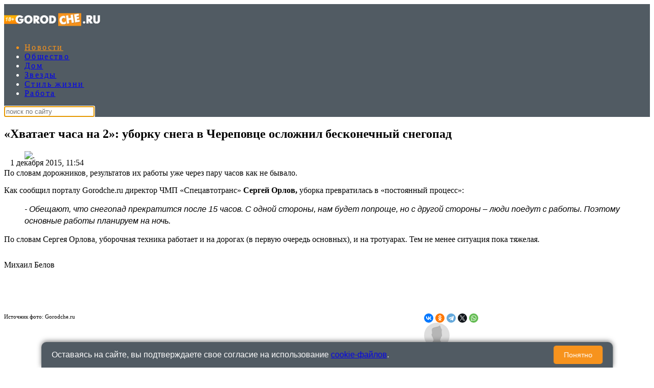

--- FILE ---
content_type: text/html; charset=UTF-8
request_url: https://www.gorodche.ru/news/jkh/68689/
body_size: 25785
content:
<!DOCTYPE html>
<html lang="ru">
<head>
        <!--script data-cfasync='false' data-mrf-script="garda" data-mrf-dt="1" data-mrf-host="bc.marfeelcache.com" src="https://bc.marfeelcache.com/statics/marfeel/gardac-sync.js"></script-->
        <meta charset="utf-8"/>
    <meta name="viewport" content="width=device-width, initial-scale=1.0"/>
    <title>«Хватает часа на 2»: уборку снега в Череповце осложнил бесконечный снегопад - ГородЧе</title>


    


    <meta name="google-site-verification" content="pxvM5FB6ZmYcvfXN33fSoXK_HeXDaMJUanZLUNF-IHQ"/>
    <meta name="yandex-verification" content="f4f63e6be7c4e2ac"/>
    <meta property="aio_appid" content="AIO_57B5B1AA4E01D">
    <meta name="apple-mobile-web-app-capable" content="yes"/>

    <link rel="icon" href="/favicon.ico">

    <script async src="https://jsn.24smi.net/smi.js"></script>

    <link rel="preconnect" href="https://adservice.google.com/">
    <link rel="preconnect" href="https://googleads.g.doubleclick.net/">
    <link rel="preconnect" href="https://www.googletagservices.com/">
    <link rel="preconnect" href="https://tpc.googlesyndication.com/">


    <!-- advertronic -->

    <!-- advertronic -->
    <link rel="preconnect" href="https://cdn.advertronic.io">
    <link rel="preload" href="https://cdn.advertronic.io/b/c9b82ed3-9c3b-4ddd-9ea2-0f44d32df04d.json" as="fetch" type="application/json" crossorigin>
    <script src="https://cdn.advertronic.io/j/s.js" type="module" async></script>
    <script>
        (window.advertronic = window.advertronic || {cmd:[]}).cmd.push({
            init:{userId: 'c9b82ed3-9c3b-4ddd-9ea2-0f44d32df04d'}
        });
    </script>
    <!--/ advertronic -->
    <!--/ advertronic -->

    <script async src="https://pagead2.googlesyndication.com/pagead/js/adsbygoogle.js?client=ca-pub-7426844697713322" crossorigin="anonymous"></script>

    <meta property="og:site_name" content="gorodche.ru">

    <meta name="theme-color" content="#eee">
 

    <link rel="preload" href="/assets/css/article2020.css?151" as="style">

    



    
        
        
        
        <!--metad no https://www.gorodche.ru/news/jkh/68689/ -->
        <meta property="og:type" content="article">
        <meta property="og:site_name" content="gorodche.ru">
            <meta name="publisher" content="ГородЧе">

         <meta property="og:updated_time" content="2015-12-01T13:54:51+05:00">
        <meta class="meta_title" name="mrc__share_title" content="«Хватает часа на 2»: уборку снега в Череповце осложнил бесконечный снегопад">
           <meta class="meta_title" property="og:title" content="«Хватает часа на 2»: уборку снега в Череповце осложнил бесконечный снегопад">
        <meta class="meta_title" name="twitter:title" content="«Хватает часа на 2»: уборку снега в Череповце осложнил бесконечный снегопад">
        <meta name="description" content="По словам дорожников, результатов их работы уже через пару часов как не бывало.">
        <meta property="og:author" content="">
         <meta data-rh="true" name="author" content=""/>
          <link rel="canonical" href="https://www.gorodche.ru/news/jkh/68689/">
           <meta property="og:article:section" content="Новости">
          
        <meta class="meta_desc" name="mrc__share_description" content="По словам дорожников, результатов их работы уже через пару часов как не бывало.">
        <meta class="meta_desc" property="og:description" content="По словам дорожников, результатов их работы уже через пару часов как не бывало.">

        <meta class="meta_desc" name="twitter:description" content="По словам дорожников, результатов их работы уже через пару часов как не бывало.">
        

        <meta class="meta_image" property="og:image" content="https://www.gorodche.ru/wp-content/uploads/2015/12/b991e466-2.jpg">
        <link class="meta_image_href" rel="image_src" href="https://www.gorodche.ru/wp-content/uploads/2015/12/b991e466-2.jpg">
        
         
        <meta class="meta_image" name="twitter:image:src" content="https://www.gorodche.ru/wp-content/uploads/2015/12/b991e466-2.jpg">
        <meta property="yandex_recommendations_title" content="«Хватает часа на 2»: уборку снега в Череповце осложнил бесконечный снегопад"/>
<meta property="yandex_recommendations_category" content="Новости"/>
<meta property="yandex_recommendations_image" content="https://www.gorodche.ru/wp-content/uploads/2015/12/b991e466-2.jpg"/> 
<script async src="https://jsn.24smi.net/smi.js"></script>
     
    <meta class="meta_url" property="og:url" content="https://www.gorodche.ru/news/jkh/68689/">
        <meta class="meta_url" name="twitter:url" content="https://www.gorodche.ru/news/jkh/68689/">
        <link rel='canonical' href='https://www.gorodche.ru/news/jkh/68689/'/><script type="application/ld+json">{
    "@context": "http://schema.org",
    "@type": "NewsArticle",
    "image": "https:/wp-content/uploads/2015/12/b991e466-2.jpg",
    "name": "«Хватает часа на 2»: уборку снега в Череповце осложнил бесконечный снегопад",
    "headline": "«Хватает часа на 2»: уборку снега в Череповце осложнил бесконечный снегопад",
    "articleBody": "Как сообщил порталу Gorodche.ru директор ЧМП &laquo;Спецавтотранс&raquo; Сергей Орлов, уборка превратилась в &laquo;постоянный процесс&raquo;: - Обещают, что снегопад прекратится после 15 часов. С одной стороны, нам будет попроще, но с другой стороны &ndash; люди поедут с работы. Поэтому основные работы планируем на ночь. По словам Сергея Орлова, уборочная техника работает и на дорогах (в первую очередь основных), и на тротуарах. Тем не менее ситуация пока тяжелая. Михаил Белов &nbsp;",
    "dateCreated": "2015-12-01T11:54:51+03:00",
    "datePublished": "2015-12-01T11:54:51+03:00",
    "dateModified": "2015-12-01T11:54:51+03:00",
    "author": {
        "@type": "Person",
        "name": null
    },
    "articleSection": "Новости",
    "publisher": {
        "@type": "Organization",
        "name": "Город Че",
        "logo": {
            "@type": "ImageObject",
            "url": "https://www.gorodche.ru/wp-content/uploads/2021/12/logo2022080517.png"
        },
        "address": {
            "@type": "PostalAddress",
            "addressCountry": "RU",
            "postalCode": "127287",
            "addressLocality": "Москва",
            "streetAddress": "Петровско-Разумовский Старый проезд 1/23 строение 1"
        },
        "contactPoint": [
            {
                "@type": "ContactPoint",
                "telephone": "+7-495-7894270",
                "contactType": "customer support"
            }
        ],
        "email": "info@gorodche.ru",
        "url": "https://www.gorodche.ru"
    },
    "mainEntityOfPage": "https://www.gorodche.ru/news/jkh/68689/",
    "keywords": [
        "погода",
        "снег",
        "уборка"
    ]
}</script>
    <!--    <link rel="preload" href="/assets/fonts/JTURjIg1_i6t8kCHKm45_dJE3g3D_u50.woff2" as="font">-->
    <!--    <link rel="preload" href="/assets/fonts/JTUPjIg1_i6t8kCHKm459WxZYgzz-PZwnCo.woff2" as="font">-->
    <!--    <link rel="preload" href="/assets/fonts/JTURjIg1_i6t8kCHKm45_ZpC3g3D_u50.woff2" as="font">-->
    <!--    <link rel="preload" href="/assets/fonts/JTUSjIg1_i6t8kCHKm459W1hyzbi.woff2" as="font">-->
    <!--    <link rel="preload" href="/assets/fonts/JTURjIg1_i6t8kCHKm45_bZF3g3D_u50.woff2" as="font">-->
    <!--    <link rel="preload" href="/assets/fonts/JTURjIg1_i6t8kCHKm45_dJE3gnD_g.woff2" as="font">-->
    <!--    <link rel="preload" href="/assets/fonts/JTUPjIg1_i6t8kCHKm459WxZYgzz_PZw.woff2" as="font">-->
    <!--    <link rel="preload" href="/assets/fonts/JTURjIg1_i6t8kCHKm45_ZpC3gnD_g.woff2" as="font">-->
    <!--    <link rel="preload" href="/assets/fonts/JTURjIg1_i6t8kCHKm45_bZF3gnD_g.woff2" as="font">-->
    <!--    <link rel="preload" href="/assets/fonts/JTUSjIg1_i6t8kCHKm459Wlhyw.woff2" as="font">-->
    <link rel="stylesheet" href="/assets/css/article2020.css?151">
    <!--link rel="stylesheet" href="https://cdnjs.cloudflare.com/ajax/libs/font-awesome/5.11.2/css/all.min.css"
          integrity="sha256-+N4/V/SbAFiW1MPBCXnfnP9QSN3+Keu+NlB+0ev/YKQ=" crossorigin="anonymous"/-->


    <!--link rel="stylesheet" href="/assets/css/appall.css?v=115">
    <link rel="stylesheet" href="/assets/css/assets/css/main2019.css"/-->

    <!--link rel="stylesheet" href="https://cdnjs.cloudflare.com/ajax/libs/font-awesome/5.11.2/css/all.min.css"
          integrity="sha256-+N4/V/SbAFiW1MPBCXnfnP9QSN3+Keu+NlB+0ev/YKQ=" crossorigin="anonymous"/-->
    <style>


        #adfox_166132952278667967 {display: block; max-height: 151px; height:151px;     margin-left: calc(50% - 540px); max-width: 1080px;}
        #adfox_166134376964415086 {display: none; }



        @media (max-width: 1100px) {
            .viqeo-flyWidget, .viqeo-fly-widget {display: none !important;}

        }




    .yadzen_title {
            color:#999999;
        }
        .menu-mobile_list .menu-item {
            color:white;
            height: 40px;
        }
         .menu-mobile_list .current-menu-item {
             margin-top: 7px;
             margin-bottom: -7px;
        }

        .menu-mobile_list .menu-item a {

            line-height: initial;
            
        }
            .menu-mobile.open {
                position: fixed !important;

            }


        .pager { padding: 25px 0; border-top: 1px solid #8f8f8f; font-size: 14px; text-align: center }



        .pager_link { display: inline-block; margin: 0 5px; text-decoration: none }



        .pager_link.active { color: #d34b4d }



        #menu-item-857819 { color: #ec1c24; }



        .mapvirus {width: 100%; height: calc(100vw * 1.5);}



        .znamya715012 { padding-bottom: 0px !important; }



        .main2019_footer-tags-secondary-list .main2019_footer-tags-primary-link { color: #222; font-size: 11px; font-weight: 400; line-height: 1.63; text-transform: initial; }



        .main2019_footer-tags-primary-link { font-size: 13px;}



        /* Блок сообщения */
        .alert { padding: 0px; color: black; position: absolute; left: 55%; top: -42px; width: 290px; z-index: 999; }



        .box { display: none; }



        /* Крестик */
        .closebtn { margin-left: 15px; color: #888888; font-weight: bold; float: right; font-size: 26px; line-height: 20px; cursor: pointer; transition: 0.3s; }



        .closebtn:hover { color: black; }

        .mobilenow {display: none;}
        .desknow {display: block;}

        @media screen and (max-width: 700px) {
            .yadzen_title {
                padding-left: 15px;
                padding-right: 15px;
                font-size: 0.9em;
                margin-top: -15px;
            }
            .mobilenow {display: block;}
            .desknow {display: none;}
            .znamya141703 {min-height: 85px; max-height: 120px;}
            #adfox_166132952278667967 {display: none}
            #adfox_166134376964415086_1 {display: block;  height:90px;}

        }

        .menu-item { white-space: nowrap; font-family: AstraSans !important; font-size: 16px !important; color: white;letter-spacing: 0.15em;}
        #menu-main_menu li:nth-child(n+7)

        {

            display: none;
        }

        @media (min-width: 800px) {
            .znamya1277672 {
                WIDTH: 694px;
                margin-left: -34px;
            }

            .article_content .znamya_all {
                margin-left: -30px; width:calc(100% + 61px) !important;
            }

        }


         .container1 {overflow: hidden;width: 98%}



        .box1 {white-space: nowrap}



        .box1 div {vertical-align: top; font-size: 11px; width: 66%;display: inline-grid; white-space: initial;}



        .box1 div p, .box1 div noindex {font-size: 11px; padding: 0px; margin: 0;}



        .box1 div.toright {width: 33%; text-align: right; font-size: 13px; padding-right: 15px;}



        .toright div { display: inline-flex; right: 60px; width: initial;}



        @media screen and (max-width: 800px) {

            .box1 {white-space: initial; }



            .box1 div {width: 100%; padding-left: 15px; padding-right: 15px; white-space: initial;}



            .box1 div.toright {width: 100%;text-align: right; padding-right: 15px; font-size: 13px;}



            .toright div {margin: 0 0 0 auto; width: initial;}
        }



        .bottom__cookie-block {
            width: 100%;
            min-height: 48px;
            background-color: #aaaaaa;
            color:white;
            font-weight: bold;
            padding: 10px;
            display: block;
            position: fixed;
            bottom: 0;
            left: 0;
            z-index: 100000;
            text-align: center;
            font-size:10px;
            -webkit-transform: translateZ(0)
        }

        .main2019_editors-header.mobilenow , .main2019_news-of-day-header.mobilenow  {text-align: right; margin-right: 15px;}

        .main2019_news-of-day-item {border-bottom: none !important;}

        @media screen and (max-width: 700px) {
            .main2019_news-of-day-header {text-align: right;}

            .fa-bars:before {
                width: 36px;
                height: 36px;
                display: block;

                padding-left: 6px;
                padding-top: 10px;
            }
        }




    </style>


    <!--script data-cfasync='false' data-mrf-script="garda" data-mrf-dt="1" data-mrf-host="bc.marfeelcache.com" src="https://bc.marfeelcache.com/statics/marfeel/gardac-sync.js"></script-->

    <script src="/assets/js/jquery-2.2.4.min.js"></script>
    <script src="/assets/js/jquery.cookie.js"></script>
    
    


    
    
    
    
    <script src="/assets/js/app.js?v=23"></script>
    <!--script type="text/javascript" src="/assets/js/create.scroll.js?v=1"></script-->


    <!--code-->
<script src='https://news.2xclick.ru/loader.js' async></script>



    

    
    





    
    <script>
        function adfoxreload(id) {


            if ($('#' + id).attr('visible') == 'on') {
                window.Ya.adfoxCode.reload(id);
            }
        }

        function adfoxreloadcatfish(id) {

            window.Ya.adfoxCode.reload(id);

        }
    </script>




    <!-- Quantcast Choice. Consent Manager Tag v2.0 (for TCF 2.0) -->
    <script>
        (function () {
            var host = 'www.themoneytizer.com';
            var element = document.createElement('script');
            var firstScript = document.getElementsByTagName('script')[0];
            var url = 'https://quantcast.mgr.consensu.org'
                .concat('/choice/', '6Fv0cGNfc_bw8', '/', host, '/choice.js');
            var uspTries = 0;
            var uspTriesLimit = 3;
            element.async = true;
            element.type = 'text/javascript';
            element.src = url;

            firstScript.parentNode.insertBefore(element, firstScript);

            function makeStub() {
                var TCF_LOCATOR_NAME = '__tcfapiLocator';
                var queue = [];
                var win = window;
                var cmpFrame;

                function addFrame() {
                    var doc = win.document;
                    var otherCMP = !!(win.frames[TCF_LOCATOR_NAME]);

                    if (!otherCMP) {
                        if (doc.body) {
                            var iframe = doc.createElement('iframe');

                            iframe.style.cssText = 'display:none';
                            iframe.name = TCF_LOCATOR_NAME;
                            doc.body.appendChild(iframe);
                        } else {
                            setTimeout(addFrame, 5);
                        }
                    }
                    return !otherCMP;
                }

                function tcfAPIHandler() {
                    var gdprApplies;
                    var args = arguments;

                    if (!args.length) {
                        return queue;
                    } else if (args[0] === 'setGdprApplies') {
                        if (
                            args.length > 3 &&
                            args[2] === 2 &&
                            typeof args[3] === 'boolean'
                        ) {
                            gdprApplies = args[3];
                            if (typeof args[2] === 'function') {
                                args[2]('set', true);
                            }
                        }
                    } else if (args[0] === 'ping') {
                        var retr = {
                            gdprApplies: gdprApplies,
                            cmpLoaded: false,
                            cmpStatus: 'stub'
                        };

                        if (typeof args[2] === 'function') {
                            args[2](retr);
                        }
                    } else {
                        queue.push(args);
                    }
                }

                function postMessageEventHandler(event) {
                    var msgIsString = typeof event.data === 'string';
                    var json = {};

                    try {
                        if (msgIsString) {
                            json = JSON.parse(event.data);
                        } else {
                            json = event.data;
                        }
                    } catch (ignore) {
                    }

                    var payload = json.__tcfapiCall;

                    if (payload) {
                        window.__tcfapi(
                            payload.command,
                            payload.version,
                            function (retValue, success) {
                                var returnMsg = {
                                    __tcfapiReturn: {
                                        returnValue: retValue,
                                        success: success,
                                        callId: payload.callId
                                    }
                                };
                                if (msgIsString) {
                                    returnMsg = JSON.stringify(returnMsg);
                                }
                                event.source.postMessage(returnMsg, '*');
                            },
                            payload.parameter
                        );
                    }
                }

                while (win) {
                    try {
                        if (win.frames[TCF_LOCATOR_NAME]) {
                            cmpFrame = win;
                            break;
                        }
                    } catch (ignore) {
                    }

                    if (win === window.top) {
                        break;
                    }
                    win = win.parent;
                }
                if (!cmpFrame) {
                    addFrame();
                    win.__tcfapi = tcfAPIHandler;
                    win.addEventListener('message', postMessageEventHandler, false);
                }
            };


            if (typeof module !== 'undefined') {
                module.exports = makeStub;
            } else {
                makeStub();
            }

            var uspStubFunction = function () {
                var arg = arguments;
                if (typeof window.__uspapi !== uspStubFunction) {
                    setTimeout(function () {
                        if (typeof window.__uspapi !== 'undefined') {
                            window.__uspapi.apply(window.__uspapi, arg);
                        }
                    }, 500);
                }
            };

            var checkIfUspIsReady = function () {
                uspTries++;
                if (window.__uspapi === uspStubFunction && uspTries < uspTriesLimit) {
                    console.warn('USP is not accessible');
                } else {
                    clearInterval(uspInterval);
                }
            };

            if (typeof window.__uspapi === 'undefined') {
                window.__uspapi = uspStubFunction;
                var uspInterval = setInterval(checkIfUspIsReady, 6000);
            }
        })();
    </script>
    <!-- End Quantcast Choice. Consent Manager Tag v2.0 (for TCF 2.0) -->

</head>
<body>

<advertronic-slot data-name="gorodcheru_a_top"></advertronic-slot>


<!--AdFox START-->
<!--fmgorodche-->
<!--Площадка: gorodche.ru / * / *-->
<!--Тип баннера: Che_1M1-->
<!--Расположение: верх страницы-->


<div id="adfox_166134376964415086" style="text-align: center;"></div>
<!--script>
    if (window.innerWidth < 800) {
    window.yaContextCb.push(()=>{
        Ya.adfoxCode.create({
            ownerId: 216729,
            containerId: 'adfox_166134376964415086',
            params: {
                pp: 'g',
                ps: 'bmgo',
                p2: 'htjm'
            }
        })
    })}
</script-->



<div class="row" style="position: static; ">


    <div class="site-header_all">
        <div class="site-header" style="display: none;">


        </div>
        <div class="site-nav_wrapper" style="    z-index: 250;
    position: relative;">


            <div class="site-nav_inner" style="background-color: #515b63; color: white; ">

                <!--logo--><a  style="height: 60px; width: 196px !important;" href="/" class="desknow" ><img  alt="logo"  width="196" src="/wp-content/uploads/2021/12/logo2022080517.png" style="height: 60px; min-width: 196px !important;"></a><!--logo-->

                <!--logo--><a style="height: 60px; width: 138px !important;" href="/" class="mobilenow" ><img  alt="logo"  width="196" src="/assets/logomob103129.png" style="height: 60px; min-width: 138px !important;"></a><!--logo-->

                <div class="menu-mobile_item text-center mobilenow" style="overflow: hidden; max-height: 47px; border-bottom: none;">

                    <a rel="noreferrer" target="_blank" href="https://t.me/gorodche"
                       class="menu-mobile_soc-link"><i
                                class="fab fa-odnoklassniki" aria-hidden="true"></i></a>


                    <a rel="noreferrer" target="_blank" href="https://vk.com/news_gorodche"
                       class="menu-mobile_soc-link"><i
                                class="fab fa-vk" aria-hidden="true"></i></a>

                    <a style="margin-left: 20px;" rel="noreferrer" target="_blank" href="https://dzen.ru/gorodche.ru"
                       class="menu-mobile_soc-link"><i
                                class="fa fa-dzen" aria-hidden="true"></i></a>




                </div>


                <a class="menu-mobile_soc-link site-nav_hamburger mobilenow" style="    margin-right: 20px;
    margin-top: -19px; " ><i class="fa fa-bars" aria-hidden="true"></i></a>

                <nav style="max-width: 758px; width: 758px;" id="menu-main-wrapper" class="site-nav" itemscope=""
                     itemtype="http://schema.org/SiteNavigationElement">


                    <ul id="menu-main_menu" class="site-nav_list">


                        <li class="menu-item menu-item-type-taxonomy menu-item-object-category menu-item-2803922"><a  itemprop="url"  href="//www.gorodche.ru/news/">Новости</a></li>
<li class="menu-item menu-item-type-taxonomy menu-item-object-category current-post-ancestor current-menu-parent current-post-parent menu-item-675738"><a  itemprop="url"  href="//www.gorodche.ru/society/">Общество</a></li>
<li class="menu-item menu-item-type-taxonomy menu-item-object-category menu-item-2260332"><a  itemprop="url"  href="//www.gorodche.ru/home/">Дом</a></li>
<li class="menu-item menu-item-type-taxonomy menu-item-object-category menu-item-675739"><a  itemprop="url"  href="//www.gorodche.ru/celebrity/">Звезды</a></li>
<li class="menu-item menu-item-type-taxonomy menu-item-object-category menu-item-2803892"><a  itemprop="url"  href="//www.gorodche.ru/lifestyle/">Стиль жизни</a></li>
<li class="menu-item menu-item-type-custom menu-item-object-custom menu-item-6008552"><a  itemprop="url"  href="/rabota/">Работа</a></li>





                    </ul>
                </nav>



                <script>

                        function setFocus1(){

                            $("#searchtext").focus();


                        }
                </script>


                <div class="site-nav_search-block">
                    <form name="search" action="/gsearch/" method="get">

                        <input type="hidden" name="utm" value="ya">
                        <input type="hidden" name="web" value="0">
                        <input type="hidden" name="searchid" value="2407943">
                        <input autofocus  type="text" name="text" class="site-nav_search-text" id="searchtext"
                               placeholder="поиск по сайту">
                    </form>
                </div>


                <div class="site-header_socials" style=" max-width: 179px;   flex-basis: 14.3333%;">

                    <a class="site-header_social-btn site-nav_hamburger" style="width: 16px;" ><i class="fa fa-bars" aria-hidden="true"></i></a>

                    <a rel="noreferrer"  href="https://vk.com/news_gorodche" class="site-header_social-btn" target="_blank"><i
                                class="fab fa-vk"
                                aria-hidden="true"></i></a>

                   <a rel="noreferrer"  href="https://t.me/gorodche" class="site-header_social-btn" target="_blank"><i
                                class="fab fa-odnoklassniki"
                                aria-hidden="true"></i></a>

                    <a rel="noreferrer"  href="https://dzen.ru/gorodche.ru" class="site-header_social-btn" target="_blank"><i
                                class="fab fa-dzen"
                                aria-hidden="true"></i></a>





                </div>
            </div>
        </div>

    </div>


    
</div>

<div class="site-header_fixed" >

        <div class="menu-mobile" style="z-index: 300; background-color: black; color:white; display: none;">
            <div class="menu-mobile_header">

                <div class="menu-mobile_close"><i class="fa fa-close" aria-hidden="true" style="color: #ccc; font-style: normal;">&#10006;</i></div>
            </div>
            <ul class="menu-mobile_list">

                <li class="menu-item menu-item-type-taxonomy menu-item-object-category menu-item-2803922"><a    href="//www.gorodche.ru/news/">Новости</a></li>
<li class="menu-item menu-item-type-taxonomy menu-item-object-category current-post-ancestor current-menu-parent current-post-parent menu-item-675738"><a    href="//www.gorodche.ru/society/">Общество</a></li>
<li class="menu-item menu-item-type-taxonomy menu-item-object-category menu-item-2260332"><a    href="//www.gorodche.ru/home/">Дом</a></li>
<li class="menu-item menu-item-type-taxonomy menu-item-object-category menu-item-675739"><a    href="//www.gorodche.ru/celebrity/">Звезды</a></li>
<li class="menu-item menu-item-type-taxonomy menu-item-object-category menu-item-2803892"><a    href="//www.gorodche.ru/lifestyle/">Стиль жизни</a></li>
<li class="menu-item menu-item-type-custom menu-item-object-custom menu-item-6008552"><a    href="/rabota/">Работа</a></li>





                    <li class="menu-item menu-item-type-taxonomy menu-item-object-category menu-item-3308262"><a   href="//www.gorodche.ru/events/">События</a></li>
                    
               <li class="menu-item menu-item-type-post_type menu-item-object-page menu-item-3630542"><a  rel="nofollow"  href="/specprojects/">Спецпроекты</a></li>
                <li class="menu-item menu-item-type-post_type menu-item-object-page menu-item-723011"><a   href="/contacts/">Контакты</a></li>

                <li class="menu-mobile_item text-center">
                        <div class="menu-mobile_soc-text"></div>
                        <a rel="noreferrer" target="_blank" href="https://t.me/gorodche"
                           class="menu-mobile_soc-link"><i
                                    class="fab fa-odnoklassniki" aria-hidden="true"></i></a>


                        <a rel="noreferrer" target="_blank" href="https://vk.com/news_gorodche"
                           class="menu-mobile_soc-link"><i
                                    class="fab fa-vk" aria-hidden="true"></i></a>

                    <a rel="noreferrer" target="_blank" href="https://dzen.ru/gorodche.ru"
                           class="menu-mobile_soc-link"><i
                                    class="fa fa-dzen" aria-hidden="true"></i></a>
                        <!--a rel="noreferrer" target="_blank" href="https://twitter.com/ExpressGazeta"
                           class="menu-mobile_soc-link"><i
                                    class="fab fa-twitter" aria-hidden="true"></i></a>
                        <a rel="noreferrer" target="_blank" href="https://www.youtube.com/channel/UCkr3EyngKYzpKb366cP9NNQ"
                           class="menu-mobile_soc-link"><i
                                    class="fab fa-youtube" aria-hidden="true"></i></a-->



                    </li>

            </ul>
        </div>
        <div class="site-header_overlay"></div>

</div>






<div id="adfox_163275643591477640"></div>


<div id="adfox_165876111589396332"></div>
<script>

    if (window.innerWidth < 800) {p2='htor';

        window.yaContextCb.push(()=>{
            Ya.adfoxCode.create({
                ownerId: 216729,
                containerId: 'adfox_165876111589396332',
                params: {
                    pp: 'g',
                    ps: 'bmgo',
                    p2: p2
                }
            })
        })

    } else {p2='htov';}




</script>
<div id='header' style="display: none;">

</div>





<div class="site-wrapper">


    <div class="mobile-menu_wrapper">
        <div class="page-wrapper" style="position: relative; z-index: 10;">

            

            <div class="row">
                                

                


                <!--znamya715012-->


                            </div>
            <!-- шапка -->




            <div class="row"><!--znamya141692-->


                
            </div>
            <!-- Статья "новость" -->

        







<!--thetime2025-12-04 22:44:16-->
<div class='article_scrolldata'
     data-author=""
     data-theme="Новости" data-date="2015-12-01T11:54:51+03:00"
     data-url="https://www.gorodche.ru/news/jkh/68689/"
     data-title="«Хватает часа на 2»: уборку снега в Череповце осложнил бесконечный снегопад"
     data-id="1068689"
     data-bid="top"
     data-desc='По словам дорожников, результатов их работы уже через пару часов как не бывало.'
     data-img="https://www.gorodche.ru/wp-content/uploads/2015/12/b991e466-2.jpg"

></div>






<div class="row greyback"  >
        

            <div class="xlarge-8 padding30 large-7 medium-12 small-12 columns columns822 whiteback">
        
            

                                <div class="article">



                        <article data-io-article-url="https://www.gorodche.ru/news/jkh/68689/">


                            
                            
                            <h1 id="title1068689" class="article_title" style="word-break: break-word;"
                            data-postid="1068689">


                            «Хватает часа на 2»: уборку снега в Череповце осложнил бесконечный снегопад

                        </h1>


                        
                        
                            <div class="article_meta">
                                <div class="article_date">

                                    

                                    <div style="    margin-top: 14px;
    position: absolute;">


                                        
                                        &nbsp;&nbsp;&nbsp;1 декабря 2015, 11:54
                                                                                                                            


                                        

                                    </div>

                                </div>
                                                            </div>


                                                <!--shares-->
                        
                                                <div class="row">
                            <div class="xlarge-12 large-12 medium-12 small-12   mainfoto">
                                                                <div class="article_figure" style="width: 100%;">
                                    
                                        <figure data-hyb-ssp-in-image-overlay="5e79c1517bc72fada06e0450">
                                            <div id=sh1>
                                                <div class="addthis_inline_share_toolbox_e2ax"></div>
                                            </div>
                                            <img  srcset="/wp-content/uploads/2015/12/b991e466-2.jpg 240w,/wp-content/uploads/2015/12/b991e466-2.jpg 510w,/wp-content/uploads/2015/12/b991e466-2.jpg 780w"   sizes="(max-width: 600px) 240px, 780px"  decoding="async" src="/wp-content/uploads/2015/12/b991e466-2.jpg" class="astra"

                                                                                                    alt="."
                                                    title="."
                                                                                            >

                                                                                            <figcaption style="bottom: -13px; position: absolute;"
                                                            class="wp-caption-text"
                                                            id="caption1068689">

                                                    .
                                                    
                                                        
                                                                                                                             / Источник:                                                                                                                                                                          
                                                </figcaption>
                                                                                    </figure>


                                    </div>

                                </div>
                                
                                
                                

                                    <div
                                            class="article_content

                                                                                    


                                          "
                                    >


                                        
                                            <div class="hr1">
                                                <div class="hr"></div>
                                            </div>

                                        



                                                                                    <div class="article_subtitle   ">

                                                По словам дорожников, результатов их работы уже через пару часов как не бывало.

                                            </div>
                                            <div class="hr1">
                                                <div class="hr"></div>
                                            </div>
                                        
                                        
                                        

                                        
                                        <p><p> Как сообщил порталу Gorodche.ru директор ЧМП &laquo;Спецавтотранс&raquo; <strong>Сергей Орлов,</strong> уборка превратилась в &laquo;постоянный процесс&raquo;:</p>
<div class="pic-with-cite">
<p class="fo-width-120"> <fake_object object_id="253330" width="120"></fake_object></p>
<blockquote>
<p> <em style="font-family: Arial, Tahoma, sans-serif; line-height: 23px;">- Обещают, что снегопад прекратится после 15 часов. С одной стороны, нам будет попроще, но с другой стороны &ndash; люди поедут с работы. Поэтому основные работы планируем на ночь.</em></p >
</blockquote></div>
<p> По словам Сергея Орлова, уборочная техника работает и на дорогах (в первую очередь основных), и на тротуарах. Тем не менее ситуация пока тяжелая.</p><div class='znamya647148 znamya old  znamya_all'><advertronic-slot data-name="gorodcheru_a_fold"></advertronic-slot></div   ><!--znamya647148-->


<p> <fake_photoreportage id="185"></fake_photoreportage></p>
<p> Михаил Белов</p>
<p> &nbsp;</p></p>

                                        

                                            <br><br>




                                            
                                                <div class="container1">
                                                <div class="box1">
                                                <div>


                                                    <p>Источник фото: Gorodche.ru 
                                                </div>

                                            
                                            <div class="toright">

                                                <script src="https://yastatic.net/share2/share.js"></script>
                                                <div class="ya-share2"  data-size="s" data-shape="round" data-services="vkontakte,odnoklassniki,telegram,twitter,whatsapp"></div>

                                                <div>
                                                    

                                                        <img  alt='' style="border-radius: 25px; width: 50px; height: 50px;"
                                                             width=50
                                                             src='/wp-content/uploads/2022/08/132483070313.jpg'>

                                                    
                                                    <span style="    margin-top: 15px; padding-left: 8px; display: inline-block;
    ">                                        </span>


                                                </div>
                                            </div>

                                            </div>
                                            </div>


                                            <br>


                                            <br>
<div class="article_tags-block article_nav-list article_nav-list1 " style="    margin-left: 0;">


    <div class="article_tags" style="max-width: 95%;">

        <a style="text-transform: uppercase;" class="article_tag"
                                    href="/tag/pogoda/">погода</a>&nbsp;&nbsp; <a style="text-transform: uppercase;" class="article_tag"
                                    href="/tag/sneg/">снег</a>&nbsp;&nbsp; <a style="text-transform: uppercase;" class="article_tag"
                                    href="/tag/uborka/">уборка</a>
    </div>



</div>




                                            <!--ZAPRET-->
                                            <!--ZAPRET2-->

                                        
                                    </div>
                                    </div>


                                    </article>


                    <advertronic-slot data-name="gorodcheru_a_split"></advertronic-slot>







                    

                        <div class="anchor" id=comments></div>
                                                    
                        



                        <!--znamya349886-->

<br>

                        


                        <div  id='also1068689'
     class=" article_nav-title article_nav-title1"
     style="clear: both; border:0; padding-top: 20px;">На эту тему:
</div>
<div
    class="  article_nav-list article_nav-list1 "
    id='ulalso1068689'>
    
                        <div class="article_nav-item " style="clear: both; height:61px;">

                            <img alt='' width=60 style='float:left;     margin-top: 6px; padding-right: 15px;padding-bottom: 15px;' src='/wp-content/uploads/2025/10/pervyy-snegopad074233-80x80.jpg'>                            <a href="https://www.gorodche.ru/society/5987402-v-vologde-vypal-pervyy-sneg-vlasti-proveryayut-gotovnost-kommunalnoy-tehniki-k-zime/"
                               class="article_nav-link">В Вологде выпал первый снег: власти проверяют готовность коммунальной техники к зиме</a></div>


                        <div class="article_nav-item " style="clear: both; height:61px;">

                            <img alt='' width=60 style='float:left;     margin-top: 6px; padding-right: 15px;padding-bottom: 15px;' src='/wp-content/uploads/2025/02/photo-5319059938464623758-y103620-80x80.jpg'>                            <a href="https://www.gorodche.ru/society/5792762-v-kitae-daje-sneg-poddelnyy-za-nastoyashchim-oni-edut-v-yaponiyu/"
                               class="article_nav-link">В Китае даже снег поддельный, за настоящим они едут в Японию</a></div>

<!--znamya834115-->

</div><div class='znamya1277672 znamya old  znamya_desctop'><!--div class="js-relap-anchor" data-relap-id="gSgoDkOCwDvBdnZ2"></div--></div   ><div  class='znamya1277672 znamya old  znamya_mobile'> <!--no--></div   ><!--znamya1277672-->



                        
                        <br>


                        <!--div class="addthis_inline_share_toolbox_e2ax"></div-->
                        
                    
                    <script>
                        $(document).ready(function () {


                            zperenos = '';
                            zenurl = window.location.href;
                            if (zenurl.indexOf('en.ya') > 0 && zperenos != '') {

                                $('#title1068689').html(zperenos);
                            }


                            setTimeout(function () {

                                // addthis.layers.refresh();


                                $('.nr-player').each(function () {
                                    this.style.setProperty('margin', '20px -34px 0px -26px', 'important');
                                });

                                $('.telepro_insta').each(function () {
                                    this.style.setProperty('border', '0px', 'important');
                                });


                            }, 1500);
                        });

                    </script>

                    
                        <!--znamya715015-->



                    

                </div>


                <div class='article_scrolldata' data-author=""
                     data-theme="Новости" data-date="2015-12-01T11:54:51+03:00"
                     data-url="https://www.gorodche.ru/news/jkh/68689/"
                     data-title="«Хватает часа на 2»: уборку снега в Череповце осложнил бесконечный снегопад"
                     data-img="https://www.gorodche.ru/wp-content/uploads/2015/12/b991e466-2.jpg"
                     data-id="1068689"
                     data-bid="end"

                     data-desc='По словам дорожников, результатов их работы уже через пару часов как не бывало.'

                ></div>


                
                <div id=more></div>

            </div>
            <div class="xlarge-4 large-5 medium-12 small-12 columns hide-for-medium-down"
                 style="padding-right: 30px; padding-left: 30px;">


                    <aside>

                        <div class="row" id="side1068689">


                            

                            

                            
                            <div class="fixed-me-parent  hide-for-medium-down ">
                                <div class="fixed-me "
                                     data-scroll-to="end1-of-post-1068689">


                                    <div class="article_znamya hide-for-medium-down columns"
                                         style="padding-top: 20px; ">

                                        
                                        <!--znamya141694-->

                                    </div>
                                    &nbsp;

                                    <div>
                                        <div class="main2019_news-of-day hide-for-medium-down"
     style="border:1px solid #f54d4b;background-color: white; padding-right: 20px; padding-left: 20px; margin:5px;margin-top: 15px;">
    <div class="main2019_news-of-day-header" style="   ">
        <span class="main2019_news-of-day-header-title">Сегодня читают</span>
    </div>
    <div class="main2019_news-of-day-body">




        
            <div class="main2019_editors-item">
                <div class="main2019_editors-item-image-wrapper">
                    <a class="main2019_editors-item-image-link"
                       href="https://www.gorodche.ru/society/6016312-chip-dlya-psa-vologda-zakrutila-gayki-chto-teper-grozit-sobakam-s-1-marta-2026/">

                        <img width="512" height="288" src="/wp-content/uploads/2025/12/20251118-gaf-rk39-006103007-512x288.jpg" class="main2019_editors-item-image lazy wp-post-image" alt="" loading="lazy" />                    </a>
                    <a class="main2019_editors-item-section" href="/home/">Дом и семья</a>                </div>
                <a
                    
                        class="main2019_editors-item-title"
                        href="https://www.gorodche.ru/society/6016312-chip-dlya-psa-vologda-zakrutila-gayki-chto-teper-grozit-sobakam-s-1-marta-2026/">
                    Чип для пса: Вологда «закрутила гайки»! Что теперь грозит собакам с 1 марта 2026                </a>
                <span class="main2019_editors-item-lead"

                    

                >Вологодский парламент бьет тревогу</span>

            </div>


        
            <div class="main2019_editors-item">
                <div class="main2019_editors-item-image-wrapper">
                    <a class="main2019_editors-item-image-link"
                       href="https://www.gorodche.ru/society/6016282-na-vologodchine-zarabotala-otkrytaya-sistema-onlayn-monitoringa-snegouborochnoy-tehniki/">

                        <img width="512" height="288" src="/wp-content/uploads/2025/12/photo-5289578741782744001-x102300-512x288.jpg" class="main2019_editors-item-image lazy wp-post-image" alt="система онлайн-мониторинга снегоуборочной техники" loading="lazy" />                    </a>
                    <a class="main2019_editors-item-section" href="/news/">Новости</a>                </div>
                <a
                    
                        class="main2019_editors-item-title"
                        href="https://www.gorodche.ru/society/6016282-na-vologodchine-zarabotala-otkrytaya-sistema-onlayn-monitoringa-snegouborochnoy-tehniki/">
                    На Вологодчине заработала открытая система онлайн-мониторинга снегоуборочной техники                </a>
                <span class="main2019_editors-item-lead"

                    

                >Каждый может проверить, как она работает</span>

            </div>


        
            <div class="main2019_editors-item">
                <div class="main2019_editors-item-image-wrapper">
                    <a class="main2019_editors-item-image-link"
                       href="https://www.gorodche.ru/society/6015682-kakimi-summami-vologodchina-podderjivaet-uchiteley/">

                        <img width="512" height="288" src="/wp-content/uploads/2025/11/20250523-gaf-uz0-030124813-512x288.jpg" class="main2019_editors-item-image lazy wp-post-image" alt="Вологодчина поддерживает учителей" loading="lazy" />                    </a>
                    <a class="main2019_editors-item-section" href="/news/">Новости</a>                </div>
                <a
                    
                        class="main2019_editors-item-title"
                        href="https://www.gorodche.ru/society/6015682-kakimi-summami-vologodchina-podderjivaet-uchiteley/">
                    Какими суммами Вологодчина поддерживает учителей                </a>
                <span class="main2019_editors-item-lead"

                    

                >Помощь идет разным группам преподавателей</span>

            </div>


        
            <div class="main2019_editors-item">
                <div class="main2019_editors-item-image-wrapper">
                    <a class="main2019_editors-item-image-link"
                       href="https://www.gorodche.ru/society/6015652-boksery-vologodchiny-silno-pobili-kubincev-na-kubke-gubernatora/">

                        <img width="512" height="288" src="/wp-content/uploads/2025/11/boksery-vologodchiny-silno-pobili-kubincev110338-512x288.jpg" class="main2019_editors-item-image lazy wp-post-image" alt="Боксеры Вологодчины сильно побили кубинцев" loading="lazy" />                    </a>
                    <a class="main2019_editors-item-section" href="/news/">Новости</a>                </div>
                <a
                    
                        class="main2019_editors-item-title"
                        href="https://www.gorodche.ru/society/6015652-boksery-vologodchiny-silno-pobili-kubincev-na-kubke-gubernatora/">
                    Боксеры Вологодчины сильно побили кубинцев на Кубке губернатора                </a>
                <span class="main2019_editors-item-lead"

                    

                >Вологжане побеждают</span>

            </div>


        
            <div class="main2019_editors-item">
                <div class="main2019_editors-item-image-wrapper">
                    <a class="main2019_editors-item-image-link"
                       href="https://www.gorodche.ru/society/6015622-s-ponedelnika-v-cherepovce-budet-novyy-marshrut-avtobusa/">

                        <img width="512" height="288" src="/wp-content/uploads/2025/11/photo-5280682923914891196-y103839-512x288.jpg" class="main2019_editors-item-image lazy wp-post-image" alt="маршрут автобуса 27Э в Череповце" loading="lazy" />                    </a>
                    <a class="main2019_editors-item-section" href="/news/">Новости</a>                </div>
                <a
                    
                        class="main2019_editors-item-title"
                        href="https://www.gorodche.ru/society/6015622-s-ponedelnika-v-cherepovce-budet-novyy-marshrut-avtobusa/">
                    С понедельника в Череповце будет новый маршрут автобуса                </a>
                <span class="main2019_editors-item-lead"

                    

                >На завод и домой добраться будет легче</span>

            </div>


        
            <div class="main2019_editors-item">
                <div class="main2019_editors-item-image-wrapper">
                    <a class="main2019_editors-item-image-link"
                       href="https://www.gorodche.ru/society/6012412-dvoe-migrantov-zaderjany-za-pedofiliyu-v-sheksninskom-okruge/">

                        <img width="512" height="288" src="/wp-content/uploads/2025/11/migrantov-zaderjany-za-pedofiliyu095440-512x288.jpg" class="main2019_editors-item-image lazy wp-post-image" alt="мигрантов задержаны за педофилию" loading="lazy" />                    </a>
                    <a class="main2019_editors-item-section" href="/news/">Новости</a>                </div>
                <a
                    
                        class="main2019_editors-item-title"
                        href="https://www.gorodche.ru/society/6012412-dvoe-migrantov-zaderjany-za-pedofiliyu-v-sheksninskom-okruge/">
                    Двое мигрантов задержаны за педофилию в Шекснинском округе                </a>
                <span class="main2019_editors-item-lead"

                    

                >Их жертвами стали дети 8 и 15 лет</span>

            </div>


        
            <div class="main2019_editors-item">
                <div class="main2019_editors-item-image-wrapper">
                    <a class="main2019_editors-item-image-link"
                       href="https://www.gorodche.ru/society/6011912-cherepoveckiy-kot-feniks-perejil-pojar-i-predatelstvo-no-budet-jit/">

                        <img width="512" height="288" src="/wp-content/uploads/2025/11/23ftvjvzo7ld9snl8fghgoirmeleijdwna-ra2pwowxldn7jvwqorbavnkt7o7qode-9gpvyjblxoiil-vusvloa094948-512x288.jpg" class="main2019_editors-item-image lazy wp-post-image" alt="череповецкий кот-феникс" loading="lazy" />                    </a>
                    <a class="main2019_editors-item-section" href="/news/">Новости</a>                </div>
                <a
                    
                        class="main2019_editors-item-title"
                        href="https://www.gorodche.ru/society/6011912-cherepoveckiy-kot-feniks-perejil-pojar-i-predatelstvo-no-budet-jit/">
                    Череповецкий кот-феникс: пережил пожар и предательство, но будет жить                </a>
                <span class="main2019_editors-item-lead"

                    

                >Вся надежда на добрых людей</span>

            </div>


        </div>
</div>                                    </div>


                                    
                                    
                                </div>
                            </div>

                            <br><br><br><br><br><br><br><br><br><br><br><br><br><br><br><br><br><br><br><br><br><br><br><br><br><br><br><br><br><br><br><br><br><br><br><br><br><br><br><br><br><br><br><br><br><br><br><br><br><br><br><br>

                            <div id="end1-of-post-1068689" class="end-of-post"></div>


                            <div class="fixed-me-parent  hide-for-medium-down ">

                                <div class="fixed-me "
                                     data-scroll-to="end1-of-post2-1068689">


                                                                        <advertronic-slot data-name="gorodcheru_d_side1"></advertronic-slot> 

                                    <div>
                                        <div class="main2019_news-of-day hide-for-medium-down"
     style="border:1px solid #f54d4b;background-color: white; padding-right: 20px; padding-left: 20px; margin:5px;margin-top: 15px;">
    <div class="main2019_news-of-day-header" style="    height: 57px;">
        <span class="main2019_news-of-day-header-title">Новое на сайте</span>
    </div>
    <div class="main2019_news-of-day-body">


        

                <a class="main2019_news-of-day-item" href="https://www.gorodche.ru/news/6018982-v-cherepovce-nagradili-volonterov-pomogayushchih-uchastnikam-svo/">
                    <span class="main2019_news-of-day-time"> 20:54  </span>
                    <span class="main2019_news-of-day-headline">В Череповце наградили волонтёров, помогающих участникам СВО</span>
                </a>

            

                <a class="main2019_news-of-day-item" href="https://www.gorodche.ru/news/6018952-v-cherepovce-otremontiruyut-ulicu-dzerjinskogo-i-progulochnyy-uchastok-detskogo-sada-23/">
                    <span class="main2019_news-of-day-time"> 20:49  </span>
                    <span class="main2019_news-of-day-headline">В Череповце отремонтируют улицу Дзержинского и прогулочный участок детского сада №23</span>
                </a>

            

                <a class="main2019_news-of-day-item" href="https://www.gorodche.ru/news/6018922-v-vologodskoy-oblasti-sohranyat-mery-podderjki-sportsmenov-i-trenerov/">
                    <span class="main2019_news-of-day-time"> 20:23  </span>
                    <span class="main2019_news-of-day-headline">В Вологодской области сохранят меры поддержки спортсменов и тренеров</span>
                </a>

            

                <a class="main2019_news-of-day-item" href="https://www.gorodche.ru/news/6018882-v-cherepovce-arestovali-podozrevaemogo-v-ubiystve-19-letney-davnosti/">
                    <span class="main2019_news-of-day-time"> 17:20  </span>
                    <span class="main2019_news-of-day-headline">В Череповце арестовали подозреваемого в убийстве 19-летней давности</span>
                </a>

            



        

    </div>
</div>

                                    </div>


                                    <div class="article_znamya hide-for-medium-down columns"> <!--znamya141695-->

                                    </div>


                                </div>

                                

                            </div>

                            <br>

                            <div id="end1-of-post2-1068689" class="end-of-post"></div>

                            <div class="fixed-me-parent  hide-for-medium-down ">

                                <div class="fixed-me "
                                     data-scroll-to="end-of-post3-1068689">

                                    <advertronic-slot data-name="gorodcheru_m_fullscreen"></advertronic-slot><advertronic-slot data-name="gorodcheru_a_float"></advertronic-slot><advertronic-slot data-name="gorodcheru_d_side2"></advertronic-slot>                                     

                                </div>


                            </div>
                        </div>

                    </aside>


            </div>
        
        </div>


        







<!--znamya141698-->




<div id="end-of-post3-1068689" class="end-of-post"></div>



<script>
    
    blockcounter = -1;
    articlecounter = -1;
    secondposts = new Array();
    save_recents = new Array();

    scrolling_counter = 0;

    

</script>


<!-- cherep 0 -->


<script>

    if (typeof second === 'undefined' || !second) {
        recents = new Array(4286672,6016312,4398032,6016842,4440952,6017012,4140632,6013462,4601762,6015222,4268902,6018482,4516852,4211822,4556092,4414302,4028072,4189962,4374502,4163072,4653552,4567222,4541402,4426572,3685492,4230012,4346532,4633452,3859132,4490582,3627122,4101222,4312362,4529542,4466082,4247652);
    }
</script>


    <script>

    secondposts=[6018482,6017012];
</script>


    <script>

        start = '';


        currentUrl = document.location.href;

        currentUrls = {};
        currentUrls[currentUrl] = 1;


        loaded = {};
        loaded[1068689] = 1;

        function updateLiveInternetCounter() {
            new Image().src = '//counter.yadro.ru/hit;Forvard_Media?r=' +
                ((typeof(screen) == 'undefined') ? '' : ';s' + screen.width +
                    '*' + screen.height + '*' + (screen.colorDepth ? screen.colorDepth :
                        screen.pixelDepth)) + ';u' + escape(document.URL) +
                ';h' + escape(document.title.substring(0, 80)) + ';' + Math.random();
        }

        function inpr() {
            setTimeout(function () {
                inProgress = false;
            }, 1000);


            post_id = start;

            // $('.allarticles').show();
            blockcounter++;
            articlecounter++;


            if (articlecounter < 2) {
                $('.also').show();

            }

            offset++;


        }

        $(document).ready(function () {

            inProgress = false;





                        offset = 1;

            var timeout;
            scrollwas = false;

            $(window).scroll(function () {

                if ($(this).scrollTop() > 500) {

                    $('#toTop').fadeIn();

                } else {

                    $('#toTop').fadeOut();

                }
                ;

                var HeaderTop = 300;


                if ($(window).scrollTop() > 0) {
                    if ($(window).scrollTop() > HeaderTop) {
                        $('#header').addClass('active');
                    } else {
                        $('#header').removeClass('active');
                    }
                }


                if (!scrollwas && $(window).scrollTop() + $(window).height() >= $(document).height() - 1100 && inProgress == false) {


                    inProgress = true;

                    
                    rr = 0;
                    start = recents[rr];


                    while (loaded[start]) {
                        rr++;
                        start = recents[rr];
                    }

                    second = false;
                    if (Math.random() > 1.2 && secondposts.length > 0) {
                        N = Math.floor(Math.random() * secondposts.length);
                        start = secondposts[N];
                        if (loaded[start]) {
                            start = (N + 1) % secondposts.length;
                        }
                        secondposts = Array();
                        save_recents = recents;
                        second = true;
                    }


                    if (start > 0) {


                        console.log('adscroll', start);


                        scrolling_counter++;

                        utm = '';
                        utm1 = '';

                        









                        if (false && window.innerWidth > 900) {
                            stopRefresh = 1;

                            el = $('<div id=o' + offset + '>').load('/article/' + start + '/' + utm);
                        } else {
                            stopRefresh = 1;
                            scrollwas = true;
                            el = $('<div id=o' + offset + '>').load('/ajaxscroll.php?page=' + scrolling_counter + utm1);
                        }


                        loaded[start] = true;
                                                $('#more').append(el);
                        




                    }


                    setTimeout(inpr, 1500);


                    if (second) {
                        recents = save_recents
                    }
                    ;

                }
                min_distance = 999999;

                closestTitle = '';
                closestUrl = '';
                closestId = '';
                $('.article_scrolldata').each(function () {
                    var top = window.pageYOffset;
                    var distance = $(this).offset().top - top;

                    if ($(this).data('bid') == 'end') {
                        distance = distance - 200;
                    }

                    if (min_distance > distance && distance > 120) {
                        closestUrl = $(this).data('url');
                        closestId = $(this).data('id');
                        closestTitle = $(this).data('title');
                        closestDesc = $(this).data('desc');
                        closestImg = $(this).data('img');
                        m_author = $(this).data('author');
                        m_theme = $(this).data('theme');
                        m_date = $(this).data('date');


                        min_distance = distance;
                    }

                });


                if (currentUrl.split('?')[0] != closestUrl && closestUrl != '' && closestUrl.length > 8) {


                    history.pushState(null, null, closestUrl);


                    document.title = closestTitle;

                    jQuery("meta[property='og:title']").attr('content', closestTitle);

                    jQuery("meta[name='mrc__share_title']").attr('content', closestTitle);
                    jQuery("meta[name='twitter:title']").attr('content', closestTitle);

                    jQuery("meta[name='keywords']").attr('content', closestDesc);
                    jQuery("meta[name='mrc__share_description']").attr('content', closestDesc);
                    jQuery("meta[property='og:description']").attr('content', closestDesc);
                    jQuery("meta[name='twitter:description']").attr('content', closestDesc);


                    jQuery("meta[property='og:image']").attr('content', closestImg);
                    jQuery("meta[property='og:url']").attr('content', closestImg);
                    jQuery("meta[name='twitter:url']").attr('content', closestImg);


                    refer = currentUrl;
                    currentUrl = closestUrl;


                    if (!(currentUrl in currentUrls)) {
                        currentUrls[currentUrl] = 1;
                        updateLiveInternetCounter();
                        // window.instgrm.Embeds.process();
                        //tnsCounterEg_ru.hit();


                        console.log(location.href);
                                                yaCounter23684320.hit(location.href + '?utm=scroll', {title: closestTitle});


                        var articles = new Array();


                        var adhref = location.href;


                        ga('send', 'pageview', currentUrl);









                        


                        console.log('count ' + currentUrl + closestTitle + refer);
                        $('img').each(function () {
                            $(this).attr("title", $(this).attr("alt"));
                        });

                    }


                    //window.adcm.call();

                }


            });
        });

    </script>
    




    

    <footer class="main2019_footer">


        <script> var longtext=1; </script>


        <div class="row">
        <div class="column">
            <div class="main2019_footer-bottom" style="padding-top: 15px;">
                <div class="main2019_footer-bottom-logo ">
                    <a class="main2019_footer-bottom-logo-link" href="/">
                        <img src="/wp-content/uploads/2021/12/logo2022080517.png" class=" lazy main2019_footer-bottom-logo-image" alt="alt text">
                    </a>
                    <span class="main2019_footer-bottom-logo-caption">© ООО «Норд Групп» 2020-2023

Возрастная категория сайта: 18+</span>
                </div>
                <ul class="main2019_footer-bottom-nav " >

                    <li style="display: inline;" class="main2019_footer-bottom-nav-item"> <a class="main2019_footer-bottom-nav-link"  href="/contacts/">Контакты</a></li>
<li style="display: inline;" class="main2019_footer-bottom-nav-item"> <a class="main2019_footer-bottom-nav-link"  href="/polzovatelskoe-soglashenie/">Пользовательское соглашение</a></li>
<li style="display: inline;" class="main2019_footer-bottom-nav-item"> <a class="main2019_footer-bottom-nav-link"  href="/rabota/">Работа</a></li>
                </ul>
                <div style="margin-top: 15px;" class="main2019_footer-bottom-disclaimer hide-for-medium-only hide-for-small-only">Сетевое издание Портал «ГородЧе» (18+) зарегистрировано Федеральной службой по надзору в сфере связи, информационных технологий и массовых коммуникаций (Роскомнадзор). Реестровая запись СМИ: ЭЛ № 77 - 78204 от 6 апреля 2020 года. Учредитель: Общество с ограниченной ответственностью "К Медиа". Адрес редакции 162612, Вологодская обл., г. Череповец, ул. Гоголя, д. 43, телефон редакции +7(8202)28-20-40, bau_76@mail.ru. Главный редактор Богомолов А. Ю.

Материалы, обозначенные знаком Р публикуются на правах рекламы 

Исключительные права на материалы, размещенные в сетевом издании ГородЧе (www.gorodche.ru) принадлежат ООО «К Медиа» ©, и не подлежат использованию другими лицами в какой бы то ни было форме без письменного разрешения правообладателя. Сообщения и комментарии читателей сетевого издания размещаются без предварительного редактирования. Редакция оставляет за собой право удалить их с сайта или отредактировать, если указанные сообщения и комментарии являются злоупотреблением свободой массовой информации или нарушением иных требований закона.

<a target=_blank href=/pravila/>
На информационном ресурсе применяются рекомендательные технологии (информационные технологии предоставления информации на основе сбора, систематизации и анализа сведений, относящихся к предпочтениям пользователей сети "Интернет", находящихся на территории Российской Федерации)                </div>
                <div class="main2019_footer-bottom-socials-n-counters">
                    <div class="main2019_footer-bottom-socials">
                        <a rel='noreferrer' target="_blank" href="https://t.me/gorodche" class="main2019_footer-bottom-social"><i class="fab fa-telegram" aria-hidden="true"></i></a>


            <a rel='noreferrer' href="https://vk.com/news_gorodche" class="main2019_footer-bottom-social"><i class="fab fa-vk" aria-hidden="true"></i></a>

                    </div>
                    <div class="main2019_footer-bottom-counters">
                        <div class='znamya141783 znamya znamya_all'><!--LiveInternet counter--><script>
new Image().src = "//counter.yadro.ru/hit;Forvard_Media?r"+
escape(document.referrer)+((typeof(screen)=="undefined")?"":
";s"+screen.width+""+screen.height+""+(screen.colorDepth?
screen.colorDepth:screen.pixelDepth))+";u"+escape(document.URL)+
";h"+escape(document.title.substring(0,150))+
";"+Math.random();</script><!--/LiveInternet-->

<!-- Yandex.Metrika counter -->
<script>
  ( function () {
                'use strict';

                var loadedMetrica = false,

                    metricaId     = 23684320,

                    timerId;

                if ( navigator.userAgent.indexOf( 'YandexMetrika' ) > -1 ) {
                    loadMetrica();
                } else {

                    window.addEventListener( 'scroll', loadMetrica );

                    window.addEventListener( 'touchstart', loadMetrica );

                    document.addEventListener( 'mouseenter', loadMetrica );

                    document.addEventListener( 'click', loadMetrica );

                    document.addEventListener( 'DOMContentLoaded', loadFallback );
                }

                function loadFallback() {
                    timerId = setTimeout( loadMetrica, 3000 );
                }

                function loadMetrica( e ) {

                    if ( e && e.type ) {
                        console.log( e.type );
                    } else {
                        console.log( 'DOMContentLoaded' );
                    }

                    if ( loadedMetrica ) {
                        return;
                    }

                    (function(m,e,t,r,i,k,a){m[i]=m[i]||function(){(m[i].a=m[i].a||[]).push(arguments)};
   m[i].l=1*new Date();k=e.createElement(t),a=e.getElementsByTagName(t)[0],k.async=1,k.src=r,a.parentNode.insertBefore(k,a)})
   (window, document, "script", "https://cdn.jsdelivr.net/npm/yandex-metrica-watch/tag.js", "ym");
                    ym( metricaId, "init", { clickmap:true, trackLinks:true, accurateTrackBounce:2000 });

                    loadedMetrica = true;

                    clearTimeout( timerId );

                    window.removeEventListener( 'scroll', loadMetrica );
                    window.removeEventListener( 'touchstart', loadMetrica );
                    document.removeEventListener( 'mouseenter', loadMetrica );
                    document.removeEventListener( 'click', loadMetrica );
                    document.removeEventListener( 'DOMContentLoaded', loadFallback );
                }
            } )()

</script>
<!-- /Yandex.Metrika counter -->


<!-- Top.Mail.Ru counter -->
<script>
var _tmr = window._tmr || (window._tmr = []);
_tmr.push({id: "3262081", type: "pageView", start: (new Date()).getTime()});
(function (d, w, id) {
  if (d.getElementById(id)) return;
  var ts = d.createElement("script"); ts.type = "text/javascript"; ts.async = true; ts.id = id;
  ts.src = "https://top-fwz1.mail.ru/js/code.js";
  var f = function () {var s = d.getElementsByTagName("script")[0]; s.parentNode.insertBefore(ts, s);};
  if (w.opera == "[object Opera]") { d.addEventListener("DOMContentLoaded", f, false); } else { f(); }
})(document, window, "tmr-code");
</script>
<noscript><div><img src="https://top-fwz1.mail.ru/counter?id=3262081;js=na" style="position:absolute;left:-9999px;" alt="Top.Mail.Ru" /></div></noscript>
<!-- /Top.Mail.Ru counter -->



</div   ><!--znamya141783-->


                    </div>
                </div>
            </div>
        </div>
    </div>


    <!--znamya141701-->

    <!--znamya348865-->


    

 
<script>

    function isVisible(elem) {

        var coords = elem.getBoundingClientRect();

        var windowHeight = document.documentElement.clientHeight;

        // верхняя граница elem в пределах видимости ИЛИ нижняя граница видима
        var topVisible = coords.top > 0 && coords.top < windowHeight;
        var bottomVisible = coords.bottom < windowHeight && coords.bottom > 0;

        return topVisible || bottomVisible;
    }


    function showVisible() {
        var imgs = document.querySelectorAll('[loading=lazy],.lazy')
        for (var i = 0; i < imgs.length; i++) {

            var img = imgs[i];

            var realsrc = img.dataset.src;
            if (!realsrc) continue;

            if (window.innerWidth < 1000) {
                var realsrc1 = img.dataset.srcmedium;

            }

            if (window.innerWidth < 600) {
                var realsrc1 = img.dataset.srcsmall;
            }

            if (realsrc1) realsrc=realsrc1;

            if (isVisible(img)) {
                img.src = realsrc;
                img.removeAttribute('data-src');
            }
        }


        var banners = document.querySelectorAll('.lazybanner')
        for (var i = 0; i < banners.length; i++) {

            var img = banners[i];

            now=img.getAttribute('visible');
            if (isVisible(img)) {


                img.setAttribute("visible", "on");;

            } else {

                img.setAttribute("visible", "off");;

            }
        }

    }

    window.onscroll = showVisible;
    showVisible();
</script>


                            <script>

                                function eg_agree() {

                                    $.cookie('egagreement', '1', {expires: 3650, path: '/'});
                                    $('#agreement').hide();
                                }

                                function egblockquote() {
                                    $('blockquote:not([class]').addClass('egblockquote');
                                }

                                $(document).ready(function () {



                                    







                                    setInterval(egblockquote, 1000);


                                    $('.article_title').each(function () {
                                        if ($(this).data("postid") && $.cookie('egelink2')) {

                                            eglink2=$.cookie('egelink2');
                                            eglink2 = eglink2.replace('new.', 'www.');
                                            $(this).html($(this).html() + "<a style='color:green;' target=_blank  href='" + eglink2 + $(this).data("postid") + "'>&#10000;</a>");
                                        }
                                    });

                                    $('.article_premium-title').each(function () {
                                        if ($(this).data("postid") && $.cookie('egelink2')) {
                                            $(this).html($(this).html() + "<a style='color:green;' target=_blank  href='" + $.cookie('egelink2') + $(this).data("postid") + "'>&#10000;</a>");
                                        }
                                    });




                                });


                            </script>





<!-- tns-counter.ru -->


<script>
    (function (win, doc, cb) {
        (win[cb] = win[cb] || []).push(function () {
            try {
                tnsCounterEg_ru = new TNS.TnsCounter({
                    'account': 'eg_ru',
                    'tmsec': 'eg_news'
                });
            } catch (e) {
            }
        });

        var tnsscript = doc.createElement('script');
        tnsscript.type = 'text/javascript';
        tnsscript.async = true;
        tnsscript.src = ('https:' == doc.location.protocol ? 'https:' : 'ht' + 'tp:') +
            '//www.tns-counter.ru/tcounter.js';
        var s = doc.getElementsByTagName('script')[0];
        s.parentNode.insertBefore(tnsscript, s);
    })(window, this.document, 'tnscounter_callback');
</script>
<noscript>
    <img src="//www.tns-counter.ru/V13a****eg_ru/ru/UTF-8/tmsec=eg_news/" width="0" height="0" alt="">
</noscript>


    <!--AdFox START-->
    <!--fmgorodche-->
    <!--Площадка: gorodche.ru / * / *-->
    <!--Тип баннера: Che_stik_D-->
    <!--Расположение: верх страницы-->
    <div id="adfox_164430618395098300"></div>
    <script>
        if (window.innerWidth > 1100) {


            window.yaContextCb.push(() => {
                Ya.adfoxCode.create({
                    ownerId: 216729,
                    containerId: 'adfox_164430618395098300',
                    params: {
                        pp: 'g',
                        ps: 'bmgo',
                        p2: 'htou'
                    }
                })
            })
        }

    </script>
    <!--div id=vfly data-playerId="909" data-profileId="2496" class="viqeo-fly-widget"></div-->


    <div id="bigBanner" style="bottom: 0px; position: fixed; z-index: 99999998; width: 100%; max-height: 100px; left: 0px; background-color: #808080;">
        <div id="stickyClose1" style="z-index: 99999999;width: 30px;height: 30px;position: absolute;top: 0px;right: 0px;border: 1px solid rgba(0,0,0,0.5);border-radius: 4px; display: none">
            <svg version="1.1" xmlns="http://www.w3.org/2000/svg" viewBox="0 0 40 40"><rect fill="#fff" x="0" y="0" rx="4" width="100%" height="100%"></rect><polygon points="27,13.7 26.3,13 20,19.3 13.7,13 13,13.7 19.3,20 13,26.3 13.7,27 20,20.7 26.3,27 27,26.3 20.7,20"></polygon></svg>
        </div>
        <div id="catfish2021"></div>
    </div>

    <div id="adfox_157952936952713869"></div>

    <script>
        var stickyClose = document.getElementById("stickyClose1");

        function render1 () {
            stickyClose.style.display = 'unset';
            stickyClose.addEventListener ('click', function () {
                var bigBanner = document.getElementById('bigBanner');
                bigBanner.parentNode.removeChild (bigBanner);});
        }
    </script>
    <script>

   function runcat() {



    window.yaContextCb.push(()=>{
        Ya.adfoxCode.create({

            ownerId: 216729,
            containerId: 'catfish2021',
            params: {
                pp: 'g',
                ps: 'bmgo',
                p2: 'htnp'
            }
        })
    });





                setInterval(adfoxreloadcatfish, 50000, "htnp");


        }


        start0=new Date().getTime()/1000;
        if (typeof premart !== "undefined") {
            // premium code
        } else {


            if (window.innerWidth >= 800) {



                grfj="grfj";secondscreen(grfj,'adfox_157952936952713869');




            } else {

                fullscrN=$.cookie('fullscrNN');

                setTimeout(   runcat,8000 );

                if ( !fullscrN || fullscrN % 3==0) {

                    $.cookie('fullscrNN', '1', {expires: 1, path: '/'});
                } else {
                    $.cookie('fullscrNN', fullscrN*1+1, {expires: 1, path: '/'});
                }
            }
        }


    </script>



<!--/ tns-counter.ru -->


    <script>
        $(document).ready(function () {

            jQuery.fn.outerHTML = function () {

                return jQuery("<div />").append(this.eq(0).clone()).html()
            }, function (l) {
                l(".site-nav_hamburger, #menu-main-duplicator-trigger").on("click", function () {

                    if (window.innerWidth >= 800) {
                        yaCounter23684320.reachGoal('hamburger_desc');
                    };

                    l(".menu-mobile, .site-header_overlay").toggleClass("open"), l("body").toggleClass("menu-open"), $('.menu-mobile').toggle();

                }), l(".menu-mobile_close, .site-header_overlay").on("click", function () {
                    l(".menu-mobile, .site-header_overlay").removeClass("open"), l("body").removeClass("menu-open"),$('.menu-mobile').toggle();
                }), l(".site-nav_search-trigger").on("click", function () {
                    l(this).toggleClass("open"), l(".site-nav_search-block").toggleClass("open")
                });
                var n = l(".site-nav_wrapper"), o = l(".site-nav_inner"), i = l(".menu-mobile");
                l(window).on("scroll", function () {



                    var e = 1 * l(document).scrollTop();
                    console.log(o);
                    1 * n.offset().top < e ? (o.addClass("fixed"), o.css({top: 0 + "px"}), i.css({top: e * 0 + "px"})) : (o.removeClass("fixed"), i.css({top: 0}), o.css({top: 0 + "px"}))
                }), function () {
                    var o, e, n, i = l("#menu-main_menu").children(".menu-item"), s = [], r = [], t = 0,
                        a = l(".site-nav_duplicator-wrapper");
                    for (o = 0; o < i.length; o++) n = (e = l(i[o]).children("a")).text(), r[o] = 11.6 * n.length + 23, s[o] = e.outerHTML(), t += r[o];
                    l(window).on("resize", function () {
                        var e = l("#menu-main-wrapper").width() - 50, n = 0;
                        if (e>950) {e=950};
                        if (e < t) {
                            for (o = 0; o < i.length; o++) (n += r[o]) < e ? i.eq(o).removeClass("hidden") : i.eq(o).addClass("hidden");
                            a.removeClass("hidden")
                        } else i.removeClass("hidden"), a.addClass("hidden")
                    }), l(window).resize(), setTimeout(function () {
                        l(window).resize()
                    }, 300)
                }()
            }(jQuery);





                // Get current page URL

                const path = location.pathname.split('/');
                dir=path[1];

                ids=new Array(2260332,675739,675738,2803892,2803922);
                
                idsnames=new Array('home','celebrity','society','lifestyle','news');


                var index;
                for (index = 0; index < ids.length; ++index) {



                if (dir==idsnames[index]) {

                    $('.menu-item-'+ids[index]).css('color', '#f8931a');
                    $('.menu-item-'+ids[index]+' a').css('color', '#f8931a');
                    hasN=/\d/;
                    if (!(hasN.test(location.pathname)))  {
                        $('.menu-item-'+ids[index]+' a').css('cursor', 'default');
                        $('.menu-item-'+ids[index]+' a').removeAttr("href");
                    }

                }}




        });
    </script>

<script>
    function setCookieNutobaks(name, value, days) {
        let expires = "";
        if (days) {
            const date = new Date();
            date.setTime(date.getTime() + (days * 24 * 60 * 60 * 1000));
            expires = "; expires=" + date.toUTCString();
        }
        document.cookie = name + "=" + (value || "") + expires + "; path=/";
    }

    function getCookieNutobaks(name) {
        const nameEQ = name + "=";
        const ca = document.cookie.split(';');
        for (let i = 0; i < ca.length; i++) {
            let c = ca[i];
            while (c.charAt(0) === ' ') c = c.substring(1, c.length);
            if (c.indexOf(nameEQ) === 0) return c.substring(nameEQ.length, c.length);
        }
        return null;
    }

    document.addEventListener('DOMContentLoaded', function () {
        const urlParams = new URLSearchParams(window.location.search);
        isDebug = false;
        const hasTestc = urlParams.get('utm') === 'testc';
        const noCookie = !getCookieNutobaks('agrrrrrred');

        const showBanner = isDebug ? (hasTestc && noCookie) : noCookie;

        if (showBanner) {
            const banner = document.createElement('div');
            banner.id = 'cookie-banner';

            const position = 'center';
            let positionStyle = '';
            if (position === 'left') {
                positionStyle = 'left: 0; transform: none;';
            } else if (position === 'right') {
                positionStyle = 'right: 0; left: auto; transform: none;';
            } else {
                positionStyle = 'left: 50%; transform: translateX(-50%);';
            }

            banner.style.cssText = `
                position: fixed;
                bottom: 0;
                ${positionStyle}
                width: 1079px;
                height: 50px;
                background: #515b63;
                color: #fff;
                display: flex;
                justify-content: space-between;
                align-items: center;
                padding: 0 20px;
                z-index: 9999;
                font-family: sans-serif;
                border-radius: 10px 10px 0 0;
                box-shadow: 0 -2px 10px rgba(0,0,0,0.5);
            `;

            banner.innerHTML = `
                <span>Оставаясь на сайте, вы подтверждаете свое согласие на использование <a href="/pravila/" target="_blank">cookie-файлов</a>.</span>
                <button id="cookie-okok" style="
                    background: #f7931d;
                    color: white;
                    border: none;
                    padding: 10px 20px;
                    cursor: pointer;
                    font-size: 14px;
                    border-radius: 5px;
                ">Понятно</button>
            `;

            document.body.appendChild(banner);

            if (window.innerWidth < 800) {
                banner.style.width = '100%';
                banner.style.height = '130px';
                banner.style.flexDirection = 'column';
                banner.style.justifyContent = 'center';
                banner.style.textAlign = 'center';
                banner.style.padding = '10px';

                const span = banner.querySelector('span');
                span.style.marginBottom = '10px';
            }

            const button = document.getElementById('cookie-okok');
            button.addEventListener('click', function () {
                setCookieNutobaks('agrrrrrred', '1', 1095);
                banner.style.transition = 'opacity 0.3s';
                banner.style.opacity = '0';
                setTimeout(() => banner.remove(), 300);
            });
        }
    });
</script>




    </footer>

    <script>

        function sh1(id, id2 = 'sh1') {

            var script = document.createElement('script');
            script.src = "https://s7.addthis.com/js/300/addthis_widget.js#pubid=ra-58d267360f194d2d";
            document.getElementsByTagName('head')[0].appendChild(script);


            $('#' + id2).toggle();
            $('#' + id).toggleClass(id);
            if (id == 'sh1on') {
                yaCounter23684320.reachGoal('share_top');
            }
            if (id == 'sh3on') {
                yaCounter23684320.reachGoal('share_bottom');
            }


        }

    </script>

    <!-- Yandex.RTB R-A-126345-97 -->
    <!-- Yandex.RTB R-A-126345-97 -->
            <script>
            if (window.innerWidth > 800) {
                (function renderInImage(adImagesCounter, images) {
                    if (adImagesCounter <= 0 || !images.length) {
                        return
                    }
                    const image = images.shift()
                    const {width, height} = image.getBoundingClientRect()
                    if (width < 320 || height < 190) {
                        return renderInImage(adImagesCounter, images)
                    }
                    image.id = `yandex_rtb_R-A-126345-97-${Math.random().toString(16).slice(2)}`
                    window.yaContextCb.push(() => {
                        Ya.Context.AdvManager.render({
                            "renderTo": image.id,
                            "blockId": "R-A-126345-97",
                            "type": "inImage",
                            "onRender": () => {
                                renderInImage(adImagesCounter - 1, images)
                            },
                            "altCallback": () => {
                                renderInImage(adImagesCounter, images)
                            },
                            "onError": () => {
                                renderInImage(adImagesCounter, images)
                            }
                        })
                    })
                })(2, Array.from(document.querySelectorAll("img")))
            }
        </script>

    
    </div>
    </div>
    </div>
    </body>
    </html><!--
 my start 4.0531158447266E-6 | 5.0067901611328E-6
 my end 0.0002601146697998 | 0.00025200843811035
 start 0.11871004104614 | 0.11844706535339
 egsingle start 0.11872291564941 | 8.8214874267578E-6
 content start 0.13662695884705 | 0.017903804779053
 content  end 0.18222808837891 | 0.045597076416016
 egsingle end 0.18473792076111 | 0.0025060176849365--><!-- profile all 0.18474912643433  -->
<!-- Performance optimized by W3 Total Cache. Learn more: https://www.w3-edge.com/products/

Page Caching using disk: enhanced (SSL caching disabled)

 Served from: www.gorodche.ru @ 2025-12-04 22:44:16 by W3 Total Cache -->